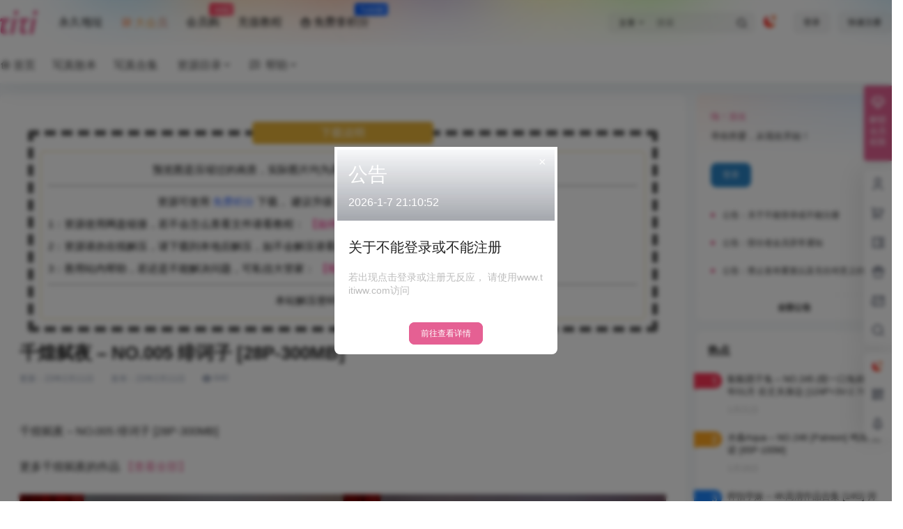

--- FILE ---
content_type: text/css
request_url: https://at.alicdn.com/t/font_3133075_wsm2usco9v.css
body_size: 21468
content:
@font-face {
  font-family: "lmtd"; /* Project id 3133075 */
  /* Color fonts */
  src: 
       url('[data-uri]') format('woff2'),
       url('//at.alicdn.com/t/font_3133075_wsm2usco9v.woff?t=1643957428787') format('woff'),
       url('//at.alicdn.com/t/font_3133075_wsm2usco9v.ttf?t=1643957428787') format('truetype');
}

.lmtd {
  font-family: "lmtd" !important;
  font-size: 16px;
  font-style: normal;
  -webkit-font-smoothing: antialiased;
  -moz-osx-font-smoothing: grayscale;
}

.bd-vip4:before {
  content: "\e609";
}

.bd-vip5:before {
  content: "\e60b";
}

.bd-vip-3:before {
  content: "\e605";
}

.bd-taiyang-:before {
  content: "\e60e";
}

.bd-yewanshuimian:before {
  content: "\e6a6";
}

.bd-yongquan:before {
  content: "\ec23";
}

.bd-zhifeiji:before {
  content: "\ec25";
}

.bd-naozhong:before {
  content: "\ec29";
}

.bd-yinxiang:before {
  content: "\ec2e";
}

.bd-chuan:before {
  content: "\ec33";
}

.bd-huoche:before {
  content: "\ec34";
}

.bd-lanqiu:before {
  content: "\ec36";
}

.bd-jiangbei:before {
  content: "\ec3c";
}

.bd-xunzhang1:before {
  content: "\ec42";
}

.bd-diqiuyi:before {
  content: "\ec48";
}

.bd-feidie:before {
  content: "\ec49";
}

.bd-wenping:before {
  content: "\ec52";
}

.bd-erji:before {
  content: "\ec2b";
}

.bd-huangguan1:before {
  content: "\ec3b";
}

.bd-kafei:before {
  content: "\ec3d";
}

.bd-laba:before {
  content: "\ec40";
}

.bd-huojian:before {
  content: "\ec4a";
}

.bd-fangwu:before {
  content: "\ec54";
}

.bd-vip-0:before {
  content: "\e604";
}

.bd-vip-2:before {
  content: "\e606";
}

.bd-vip-1:before {
  content: "\e60a";
}

.bd-shipin:before {
  content: "\f0aa";
}

.bd-shouye:before {
  content: "\f0ab";
}

.bd-tupian:before {
  content: "\f0ac";
}

.bd-xinxi:before {
  content: "\f0ad";
}

.bd-huiyuan:before {
  content: "\f0ae";
}

.bd-kefu1:before {
  content: "\f0b1";
}

.bd-renwu:before {
  content: "\f0b2";
}

.bd-shijian:before {
  content: "\f0b3";
}

.bd-wode:before {
  content: "\f0b4";
}

.bd-xiaoxi:before {
  content: "\f0b5";
}

.bd-xihuan:before {
  content: "\f0b9";
}

.bd-fenxiang:before {
  content: "\f0bd";
}

.bd-fujian:before {
  content: "\f0c2";
}

.bd-shezhi:before {
  content: "\f0c3";
}

.bd-xiangji:before {
  content: "\f0c4";
}

.bd-yinle:before {
  content: "\f0c5";
}

.bd-fenlei:before {
  content: "\f0cd";
}

.bd-xunzhang:before {
  content: "\f0d2";
}

.bd-yiwen:before {
  content: "\f0d3";
}

.bd-fukuan:before {
  content: "\f0d5";
}

.bd-jiasu:before {
  content: "\f0de";
}

.bd-saomiao:before {
  content: "\f0e0";
}

.bd-dingwei:before {
  content: "\f0e5";
}

.bd-gouwuche:before {
  content: "\f0e6";
}

.bd-liwu:before {
  content: "\f0e7";
}

.bd-xiazai:before {
  content: "\f0e9";
}

.bd-shanchu:before {
  content: "\f0ea";
}

.bd-sousuo:before {
  content: "\f0eb";
}

.bd-youhuiquan:before {
  content: "\f0ec";
}

.bd-dingjiaziyuanwei:before {
  content: "\e601";
}

.bd-bianjimoban:before {
  content: "\e602";
}

.bd-ziyuan:before {
  content: "\e8a4";
}

.bd-gengduoneirong:before {
  content: "\e603";
}

.bd-shandian:before {
  content: "\e8c5";
}

.bd-f-vip:before {
  content: "\e76c";
}

.bd-kefu:before {
  content: "\e613";
}

.bd-computer-full:before {
  content: "\e925";
}

.bd-qq:before {
  content: "\e600";
}

.bd-weixin:before {
  content: "\e615";
}

.bd-remen:before {
  content: "\e6be";
}



--- FILE ---
content_type: application/javascript
request_url: https://www.titizz.com/wp-content/themes/b2child/child.js
body_size: 1937
content:
/*夜间模式开始*/
(function(){
    if(document.cookie.replace(/(?:(?:^|.*;\s*)night\s*\=\s*([^;]*).*$)|^.*$/, "$1") === ''){
        if(new Date().getHours() > 23 || new Date().getHours() < 5){
            document.body.classList.add('night');
            document.cookie = "night=1;path=/";
        }else{
            document.body.classList.remove('night');
            document.cookie = "night=0;path=/";
        }
    }else{
        var night = document.cookie.replace(/(?:(?:^|.*;\s*)night\s*\=\s*([^;]*).*$)|^.*$/, "$1") || '0';
    if(night == '0'){
        document.body.classList.remove('night');
    }else if(night == '1'){
        document.body.classList.add('night');
        }
    }
    })();
    function switchNightMode(){
        var night = document.cookie.replace(/(?:(?:^|.*;\s*)night\s*\=\s*([^;]*).*$)|^.*$/, "$1") || '0';
        if(night == '0'){
            document.body.classList.add('night');
            document.cookie = "night=1;path=/"
        }else{
            document.body.classList.remove('night');
            document.cookie = "night=0;path=/"
        }
    }
    // 页面宽度按钮
    (function(){
    if(document.cookie.replace(/(?:(?:^|.*;\s*)night\s*\=\s*([^;]*).*$)|^.*$/, "$1") === ''){
        if(new Date().getHours() > 20 || new Date().getHours() < 0.1){
            document.body.classList.add('night');
            document.cookie = "night=1;path=/";
        }else{
            document.body.classList.remove('night');
            document.cookie = "night=0;path=/";
        }
    }else{
        var night = document.cookie.replace(/(?:(?:^|.*;\s*)night\s*\=\s*([^;]*).*$)|^.*$/, "$1") || '0';
    if(night == '0'){
        document.body.classList.remove('night');
    }else if(night == '1'){
        document.body.classList.add('night');
        }
    }
    })();
    function switchwidth(){
        var night = document.cookie.replace(/(?:(?:^|.*;\s*)night\s*\=\s*([^;]*).*$)|^.*$/, "$1") || '0';
        if(night == '0'){
            document.body.classList.add('night');
            document.cookie = "night=1;path=/"
        }else{
            document.body.classList.remove('night');
            document.cookie = "night=0;path=/"
        }
    }
//添加夜间模式按钮
 $('.change-theme').append('<div data-title="昼夜切换" class="user-tips"><a href="javascript:switchNightMode()">'+
    '<i class="lmtd bd-yewanshuimian"></i></a></div>'
    );
$(function(){
    $('.bar-footer').prepend('<a href="javascript:switchNightMode()"><div class="bar-item">'+
    '<i class="lmtd bd-yewanshuimian" style="font-size: 18px;left: -1px;"></i>'+
    '<span class="bar-item-desc">昼夜切换</span></a>'
    );
})
/*夜间模式结束*/

/* 广告弹窗开始 */
var targetTime = new Date("5, 02, 2022");

var oneSecond = 1000;
var oneMinute = oneSecond * 60;
var oneHour = oneMinute * 60;
var oneDay = oneHour * 24;

var $daysEl = $(".time-el #days");
var $hoursEl = $(".time-el #hours");
var $minutesEl = $(".time-el #minutes");
var $secondsEl = $(".time-el #seconds");

function startCountDown() {
  updateTick();
  var timeInterval = setInterval(updateTick, oneSecond);

  function updateTick() {
    var timeLeft = Date.parse(targetTime) - Date.parse(new Date());
    var spanContent = "\n<div class=\"digit\">\n<div class=\"next\">\n<span class=\"top\"><span class=\"inner\">$1</span></span>\n<span class=\"bottom\"><span class=\"inner\">$1</span></span>\n</div>\n<div class=\"current\">\n<span class=\"top\"><span class=\"inner\">$1</span></span>\n<span class=\"bottom\"><span class=\"inner\">$1</span></span>\n</div>\n</div>";
    $daysEl.html(Math.floor(timeLeft / oneDay)).html(function (i, digit) {return digit.replace(/(\d)/g, spanContent);});
    $hoursEl.html(("0" + Math.floor(timeLeft % oneDay / oneHour)).slice(-2)).html(function (i, digit) {return digit.replace(/(\d)/g, spanContent);});
    $minutesEl.html(("0" + Math.floor(timeLeft % oneHour / oneMinute)).slice(-2)).html(function (i, digit) {return digit.replace(/(\d)/g, spanContent);});
    $secondsEl.html(("0" + Math.floor(timeLeft % oneMinute / oneSecond)).slice(-2)).html(function (i, digit) {return digit.replace(/(\d)/g, spanContent);});

    // let tl = new TimelineMax()
    //  .to('.current .top', 0.5, {rotationX: -90, ease: Power0.easeNone}, 0)
    //  .fromTo('.current .bottom', 0.5, {rotationX: 90}, {rotationX: 0, ease: Power0.easeNone}, 0.5);  

    if (timeLeft <= 0) clearInterval(timeInterval);
  }
}


function flip() {
  var timeLeft = Date.parse(targetTime) - Date.parse(new Date());
  var tl = TweenMax.to({}, 1, { repeat: -1, onRepeat: function onRepeat() {console.log(Date.parse(targetTime) - Date.parse(new Date()));} });
}

$(function () {
  startCountDown();
  // flip();
});
/*jquery.cookie start*/
jQuery.cookie = function(name, value, options) { 
      if (typeof value != 'undefined') { 
                options = options || {}; 
                if (value === null) { 
                          value = ''; 
                          options = $.extend({}, options); 
                          options.expires = -1; 
                } 
                var expires = ''; 
                if (options.expires && (typeof options.expires == 'number' || options.expires.toUTCString)) { 
                          var date; 
                          if (typeof options.expires == 'number') { 
                                    date = new Date(); 
                                    date.setTime(date.getTime() + (options.expires * 24 * 60 * 60 * 1000));     //这里改时间，单位毫秒，默认为1天。
                          } else { 
                                    date = options.expires; 
                          } 
                          expires = '; expires=' + date.toUTCString(); 
                } 
                var path = options.path ? '; path=' + (options.path) : ''; 
                var domain = options.domain ? '; domain=' + (options.domain) : ''; 
                var secure = options.secure ? '; secure' : ''; 
                document.cookie = [name, '=', encodeURIComponent(value), expires, path, domain, secure].join(''); 
      } else { 
                var cookieValue = null; 
                if (document.cookie && document.cookie != '') { 
                          var cookies = document.cookie.split(';'); 
                          for (var i = 0; i < cookies.length; i++) { 
                                    var cookie = jQuery.trim(cookies[i]); 
                                    if (cookie.substring(0, name.length + 1) == (name + '=')) { 
                                              cookieValue = decodeURIComponent(cookie.substring(name.length + 1)); 
                                              break; 
                                    } 
                          } 
                } 
                return cookieValue; 
      } 
}; 
/* 广告弹窗结束 */